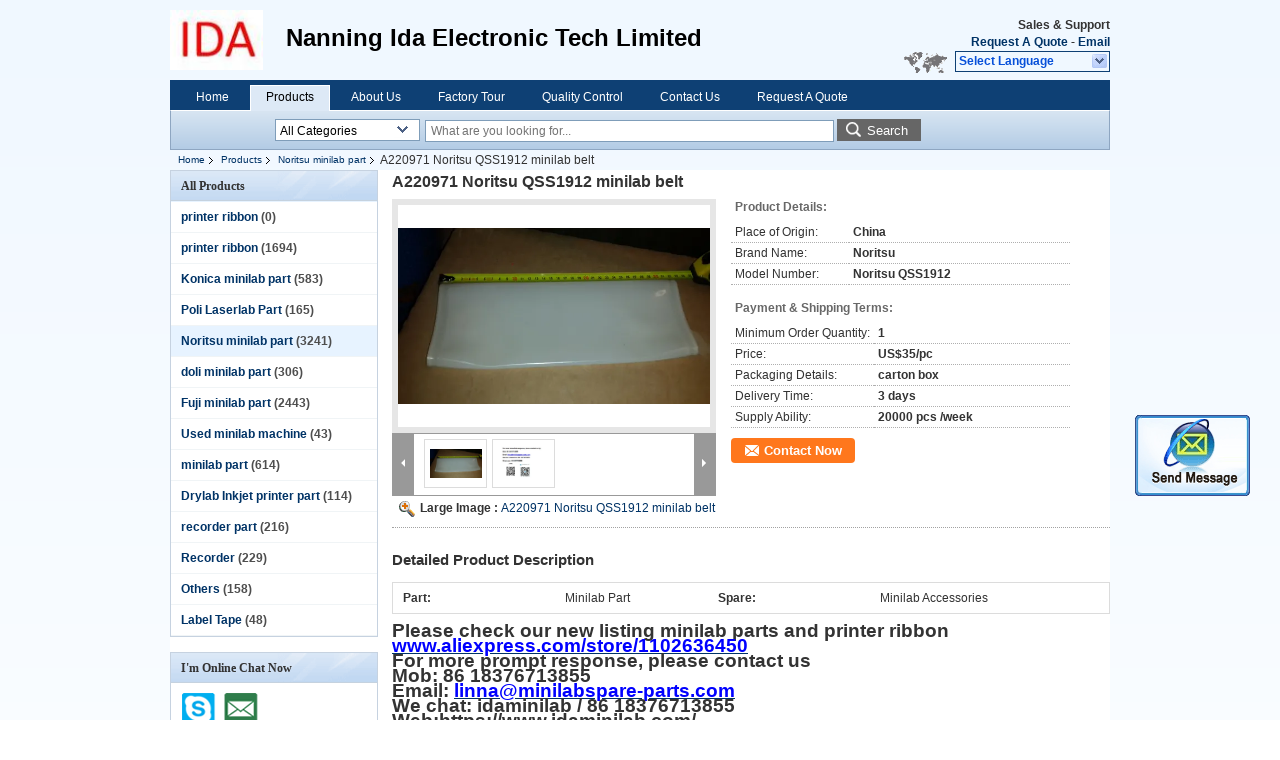

--- FILE ---
content_type: text/html
request_url: https://www.idaminilab.com/sale-8590696-a220971-noritsu-qss1912-minilab-belt.html
body_size: 20078
content:

<!DOCTYPE html>
<html>
<head>
	<meta charset="utf-8">
	<meta http-equiv="X-UA-Compatible" content="IE=edge">
	<meta name="viewport" content="width=device-width, initial-scale=1">
    <link rel="alternate" href="//m.idaminilab.com/sale-8590696-a220971-noritsu-qss1912-minilab-belt.html" media="only screen and (max-width: 640px)" />
<link hreflang="en" rel="alternate" href="https://www.idaminilab.com/sale-8590696-a220971-noritsu-qss1912-minilab-belt.html" />
<link hreflang="fr" rel="alternate" href="https://french.idaminilab.com/sale-8590696-a220971-noritsu-qss1912-minilab-belt.html" />
<link hreflang="es" rel="alternate" href="https://spanish.idaminilab.com/sale-8590696-a220971-noritsu-qss1912-minilab-belt.html" />
<link hreflang="pt" rel="alternate" href="https://portuguese.idaminilab.com/sale-8590696-a220971-noritsu-qss1912-minilab-belt.html" />
<link hreflang="x-default" rel="alternate" href="https://www.idaminilab.com/sale-8590696-a220971-noritsu-qss1912-minilab-belt.html" />
<link rel="canonical" href="https://www.idaminilab.com/sale-8590696-a220971-noritsu-qss1912-minilab-belt.html" />
<style type="text/css">
/*<![CDATA[*/
.consent__cookie {position: fixed;top: 0;left: 0;width: 100%;height: 0%;z-index: 100000;}.consent__cookie_bg {position: fixed;top: 0;left: 0;width: 100%;height: 100%;background: #000;opacity: .6;display: none }.consent__cookie_rel {position: fixed;bottom:0;left: 0;width: 100%;background: #fff;display: -webkit-box;display: -ms-flexbox;display: flex;flex-wrap: wrap;padding: 24px 80px;-webkit-box-sizing: border-box;box-sizing: border-box;-webkit-box-pack: justify;-ms-flex-pack: justify;justify-content: space-between;-webkit-transition: all ease-in-out .3s;transition: all ease-in-out .3s }.consent__close {position: absolute;top: 20px;right: 20px;cursor: pointer }.consent__close svg {fill: #777 }.consent__close:hover svg {fill: #000 }.consent__cookie_box {flex: 1;word-break: break-word;}.consent__warm {color: #777;font-size: 16px;margin-bottom: 12px;line-height: 19px }.consent__title {color: #333;font-size: 20px;font-weight: 600;margin-bottom: 12px;line-height: 23px }.consent__itxt {color: #333;font-size: 14px;margin-bottom: 12px;display: -webkit-box;display: -ms-flexbox;display: flex;-webkit-box-align: center;-ms-flex-align: center;align-items: center }.consent__itxt i {display: -webkit-inline-box;display: -ms-inline-flexbox;display: inline-flex;width: 28px;height: 28px;border-radius: 50%;background: #e0f9e9;margin-right: 8px;-webkit-box-align: center;-ms-flex-align: center;align-items: center;-webkit-box-pack: center;-ms-flex-pack: center;justify-content: center }.consent__itxt svg {fill: #3ca860 }.consent__txt {color: #a6a6a6;font-size: 14px;margin-bottom: 8px;line-height: 17px }.consent__btns {display: -webkit-box;display: -ms-flexbox;display: flex;-webkit-box-orient: vertical;-webkit-box-direction: normal;-ms-flex-direction: column;flex-direction: column;-webkit-box-pack: center;-ms-flex-pack: center;justify-content: center;flex-shrink: 0;}.consent__btn {width: 280px;height: 40px;line-height: 40px;text-align: center;background: #3ca860;color: #fff;border-radius: 4px;margin: 8px 0;-webkit-box-sizing: border-box;box-sizing: border-box;cursor: pointer }.consent__btn:hover {background: #00823b }.consent__btn.empty {color: #3ca860;border: 1px solid #3ca860;background: #fff }.consent__btn.empty:hover {background: #3ca860;color: #fff }.open .consent__cookie_bg {display: block }.open .consent__cookie_rel {bottom: 0 }@media (max-width: 760px) {.consent__btns {width: 100%;align-items: center;}.consent__cookie_rel {padding: 20px 24px }}.consent__cookie.open {display: block;}.consent__cookie {display: none;}
/*]]>*/
</style>
<script type="text/javascript">
/*<![CDATA[*/
window.isvideotpl = 0;window.detailurl = '';

var g_tp = '';
var colorUrl = '';
var query_string = ["Products","Detail"];
var customtplcolor = 99205;
/*]]>*/
</script>
<title>A220971 Noritsu QSS1912 minilab belt</title>
    <meta name="keywords" content="Noritsu minilab part, A220971 Noritsu QSS1912 minilab belt, Quality Noritsu minilab part, Noritsu minilab part supplier" />
    <meta name="description" content="Quality Noritsu minilab part manufacturers & exporter - buy A220971 Noritsu QSS1912 minilab belt from China manufacturer." />
    <link type="text/css" rel="stylesheet"
          href="/images/global.css" media="all">
    <link type="text/css" rel="stylesheet"
          href="/photo/idaminilab/sitetpl/style/common.css" media="all">
    <script type="text/javascript" src="/js/jquery.js"></script>
    <script type="text/javascript" src="/js/common.js"></script>
</head>
<body>
<img src="/logo.gif" style="display:none"/>
	<div id="floatAd" style="z-index: 110000;position:absolute;right:30px;bottom:60px;display: block;
	height:245px;		">
		<form method="post"
		      onSubmit="return changeAction(this,'/contactnow.html');">
			<input type="hidden" name="pid" value="8590696"/>
			<input alt='Send Message' onclick="this.blur()" type="image"
			       src="/images/floatimage_2.gif"/>
		</form>

			</div>
<a style="display: none!important;" title="Nanning Ida Electronic Tech Limited" class="float-inquiry" href="/contactnow.html" onclick='setinquiryCookie("{\"showproduct\":1,\"pid\":\"8590696\",\"name\":\"A220971 Noritsu QSS1912 minilab belt\",\"source_url\":\"\\/sale-8590696-a220971-noritsu-qss1912-minilab-belt.html\",\"picurl\":\"\\/photo\\/pd15424353-a220971_noritsu_qss1912_minilab_belt.jpg\",\"propertyDetail\":[[\"part\",\"minilab part\"],[\"spare\",\"minilab accessories\"],[\"Place of Origin\",\"China\"],[\"Brand Name\",\"Noritsu\"]],\"company_name\":null,\"picurl_c\":\"\\/photo\\/pc15424353-a220971_noritsu_qss1912_minilab_belt.jpg\",\"price\":\"US$35\\/pc\",\"username\":\"Linna Ye\",\"viewTime\":\"Last Login : 1 hours 14 minutes ago\",\"subject\":\"What is the delivery time on A220971 Noritsu QSS1912 minilab belt\",\"countrycode\":\"CA\"}");'></a>
<script>
    function getCookie(name) {
        var arr = document.cookie.match(new RegExp("(^| )" + name + "=([^;]*)(;|$)"));
        if (arr != null) {
            return unescape(arr[2]);
        }
        return null;
    }
    var is_new_mjy = '0';
    if (is_new_mjy==1 && isMobileDevice() && getCookie('webim_login_name') && getCookie('webim_buyer_id') && getCookie('webim_12533_seller_id')) {
        document.getElementById("floatAd").style.display = "none";
    }
    // 检测是否是移动端访问
    function isMobileDevice() {
        return /Android|webOS|iPhone|iPad|iPod|BlackBerry|IEMobile|Opera Mini/i.test(navigator.userAgent);
    }

</script>
<div class="cont_header">
    <style>
	.f_header_main .select_language div:hover{
		color: #c00;
    text-decoration: underline;
	}
</style>

<div class="f_header_main">
	<table cellpadding="0" cellspacing="0" width="100%">
		<tbody>
		<tr>
			<td class="header_logo">
				<a title="China printer ribbon manufacturer" href="//www.idaminilab.com"><img onerror="$(this).parent().hide();" src="/logo.gif" alt="China printer ribbon manufacturer" /></a>			</td>
			<td>
				<div class="header_company_detail">
					<table cellpadding="0" cellspacing="0" width="100%" height="100%"
					       class="header_company_table">
						<tbody>
						<tr>
							<td>
								<p><span style="font-size:24px">Nanning Ida Electronic Tech Limited</span></p>							</td>
						</tr>
						</tbody>
					</table>
				</div>

			</td>
			<td>
				<div class="header_other_detail">
					<b>Sales & Support <font
							id="hourZone"></font></b><br>
					<b>
                        <a title="Nanning Ida Electronic Tech Limited" href="/contactnow.html">Request A Quote</a> -
						<a title="" href="mailto:idaminilab@126.com">Email</a>					</b>
					<br>
                     <span class="yuyan_icon"></span>
										<div class="sel" id="selectlang">
						<span>Select Language</span>
						<a title="Nanning Ida Electronic Tech Limited" id="tranimg"
						   href="javascript:;"
						   class="col"></a>
					</div>

					<dl id="p_l" class="select_language">
													<dt class="english">
								                                                                    <a title="China good quality printer ribbon  on sales" href="https://www.idaminilab.com/">English</a>                                							</dt>
													<dt class="french">
								                                                                    <a title="China good quality printer ribbon  on sales" href="https://french.idaminilab.com/">French</a>                                							</dt>
													<dt class="spanish">
								                                                                    <a title="China good quality printer ribbon  on sales" href="https://spanish.idaminilab.com/">Spanish</a>                                							</dt>
													<dt class="portuguese">
								                                                                    <a title="China good quality printer ribbon  on sales" href="https://portuguese.idaminilab.com/">Portuguese</a>                                							</dt>
											</dl>
									</div>
			</td>
		</tr>
		</tbody>
	</table>
</div>

<script>
    if (document.getElementById("tranimg")) {
        if(document.getElementById("tranimg").addEventListener) {
            document.getElementById("tranimg").addEventListener("click", function(event){
                f_header_main_selectLanguage(document.getElementById("tranimg"),event);
            },false);
        } else {
            document.getElementById("tranimg").attachEvent("click", function(event){
                f_header_main_selectLanguage(document.getElementById("tranimg"),event);
            });
        }
    }
</script>
<div class="f_header_nav"  id="head_menu">
	<dl class="header_nav_tabs">
		<dd class="bl fleft"></dd>
                                <dt id="headHome" >
                                <a target="_self" title="" href="/">Home</a>                            </dt>
                                            <dt id="productLi" class="cur">
                                <a target="_self" title="" href="/products.html">Products</a>                            </dt>
                                            <dt id="headAboutUs" >
                                <a target="_self" title="" href="/aboutus.html">About Us</a>                            </dt>
                                            <dt id="headFactorytour" >
                                <a target="_self" title="" href="/factory.html">Factory Tour</a>                            </dt>
                                            <dt id="headQualityControl" >
                                <a target="_self" title="" href="/quality.html">Quality Control</a>                            </dt>
                                            <dt id="headContactUs" >
                                <a target="_self" title="" href="/contactus.html">Contact Us</a>                            </dt>
                                            <dt id="" >
                                <form id="f_header_nav_form" method="post" target="_blank">
                    <input type="hidden" name="pid" value="8590696"/>
                    <a href="javascript:;"><span onclick="document.getElementById('f_header_nav_form').action='/contactnow.html';document.getElementById('f_header_nav_form').submit();">Request A Quote</span></a>
                </form>
                            </dt>
                                            <dt>
                    </dt>
		<dd class="br fright"></dd>
	</dl>
</div>
<script>
    if(window.addEventListener){
        window.addEventListener("load",function(){f_headmenucur()},false);
    }
    else{
        window.attachEvent("onload",function(){f_headmenucur()});
    }
</script>
<div class="f_categories_alone" xmlns="http://www.w3.org/1999/html">
        <table  cellpadding="0" cellspacing="0">
            <tr>
                <td >
                    <div id="input_select">
                        <dl class="show_dl">
                            <dt><input type="text" value="All Categories" id="search_cur_key"/></dt>
                            <dd id="search_cur_value" style="display: none" class="categories">
                                <a href="#" onClick="mouse_events.guide_value('All Categories')">All Categories</a>
                                                                                                            <a href="#" onClick="mouse_events.guide_value('printer ribbon')">printer ribbon</a>
                                                                            <a href="#" onClick="mouse_events.guide_value('printer ribbon')">printer ribbon</a>
                                                                            <a href="#" onClick="mouse_events.guide_value('Konica minilab part')">Konica minilab part</a>
                                                                            <a href="#" onClick="mouse_events.guide_value('Poli Laserlab Part')">Poli Laserlab Part</a>
                                                                            <a href="#" onClick="mouse_events.guide_value('Noritsu minilab part')">Noritsu minilab part</a>
                                                                            <a href="#" onClick="mouse_events.guide_value('doli minilab part')">doli minilab part</a>
                                                                            <a href="#" onClick="mouse_events.guide_value('Fuji minilab part')">Fuji minilab part</a>
                                                                            <a href="#" onClick="mouse_events.guide_value('Used minilab machine')">Used minilab machine</a>
                                                                            <a href="#" onClick="mouse_events.guide_value('minilab part')">minilab part</a>
                                                                            <a href="#" onClick="mouse_events.guide_value('Drylab Inkjet printer part')">Drylab Inkjet printer part</a>
                                                                            <a href="#" onClick="mouse_events.guide_value('recorder part')">recorder part</a>
                                                                            <a href="#" onClick="mouse_events.guide_value('Recorder')">Recorder</a>
                                                                            <a href="#" onClick="mouse_events.guide_value('Others')">Others</a>
                                                                            <a href="#" onClick="mouse_events.guide_value('Label Tape')">Label Tape</a>
                                                                                                </dd>
                        </dl>
                    </div>
                </td>
            </tr>
        </table>
</div>
<script>
    var mouse_events={};
    mouse_events.guide_value = function(value){
        document.getElementById('search_cur_key').value = value;
        document.getElementById('search_cur_value').style.display = 'none';
        window.setTimeout(function(){document.getElementById('search_cur_value').style.display=''},100);
    }
    $(function () {
        $(".show_dl").mouseover(function () {
            $(this).children(".categories").show();
        })
        $(".show_dl").mouseout(function () {
            $(this).children(".categories").hide();
        })
    })
</script><div class="f_search_alone">
    <form action="" method="POST" onsubmit="return jsWidgetSearch(this,'');">
        <input class="text_wrap input01" type="text" name="keyword" placeholder="What are you looking for..."
               value="">
        <button class="submit_1" name="submit" value="Search" >Search</button>
    </form>
</div>
<div style="width:1000px;margin:0 auto;">    <div class="f_header_breadcrumb">
    <a title="" href="/">Home</a>    <a title="" href="/products.html">Products</a><a title="" href="/supplier-457832-noritsu-minilab-part">Noritsu minilab part</a><h2 class="index-bread" >A220971 Noritsu QSS1912 minilab belt</h2></div>
 </div>
<div class="cont_main_box cont_main_box1">
    <div class="cont_main_box_inner">
        <div class="cont_main_n">
            <div class="cont_main_n_inner">
                
<div class="n_menu_list">
    <div class="main_title"><span class="main_con">All Products</span></div>
                
        <div class="item ">
            <strong>
                
                <a title="China printer ribbon  on sales" href="/supplier-397174-printer-ribbon">printer ribbon</a>
                                                    <span class="num">(0)</span>
                            </strong>
                                </div>
                
        <div class="item ">
            <strong>
                
                <a title="China printer ribbon  on sales" href="/supplier-457829-printer-ribbon">printer ribbon</a>
                                                    <span class="num">(1694)</span>
                            </strong>
                                </div>
                
        <div class="item ">
            <strong>
                
                <a title="China Konica minilab part  on sales" href="/supplier-457830-konica-minilab-part">Konica minilab part</a>
                                                    <span class="num">(583)</span>
                            </strong>
                                </div>
                
        <div class="item ">
            <strong>
                
                <a title="China Poli Laserlab Part  on sales" href="/supplier-457831-poli-laserlab-part">Poli Laserlab Part</a>
                                                    <span class="num">(165)</span>
                            </strong>
                                </div>
                
        <div class="item active">
            <strong>
                
                <a title="China Noritsu minilab part  on sales" href="/supplier-457832-noritsu-minilab-part">Noritsu minilab part</a>
                                                    <span class="num">(3241)</span>
                            </strong>
                                </div>
                
        <div class="item ">
            <strong>
                
                <a title="China doli minilab part  on sales" href="/supplier-457833-doli-minilab-part">doli minilab part</a>
                                                    <span class="num">(306)</span>
                            </strong>
                                </div>
                
        <div class="item ">
            <strong>
                
                <a title="China Fuji minilab part  on sales" href="/supplier-457844-fuji-minilab-part">Fuji minilab part</a>
                                                    <span class="num">(2443)</span>
                            </strong>
                                </div>
                
        <div class="item ">
            <strong>
                
                <a title="China Used minilab machine  on sales" href="/supplier-457845-used-minilab-machine">Used minilab machine</a>
                                                    <span class="num">(43)</span>
                            </strong>
                                </div>
                
        <div class="item ">
            <strong>
                
                <a title="China minilab part  on sales" href="/supplier-457846-minilab-part">minilab part</a>
                                                    <span class="num">(614)</span>
                            </strong>
                                </div>
                
        <div class="item ">
            <strong>
                
                <a title="China Drylab Inkjet printer part  on sales" href="/supplier-3790412-drylab-inkjet-printer-part">Drylab Inkjet printer part</a>
                                                    <span class="num">(114)</span>
                            </strong>
                                </div>
                
        <div class="item ">
            <strong>
                
                <a title="China recorder part  on sales" href="/supplier-4099285-recorder-part">recorder part</a>
                                                    <span class="num">(216)</span>
                            </strong>
                                </div>
                
        <div class="item ">
            <strong>
                
                <a title="China Recorder  on sales" href="/supplier-4624402-recorder">Recorder</a>
                                                    <span class="num">(229)</span>
                            </strong>
                                </div>
                
        <div class="item ">
            <strong>
                
                <a title="China Others  on sales" href="/supplier-4682852-others">Others</a>
                                                    <span class="num">(158)</span>
                            </strong>
                                </div>
                
        <div class="item ">
            <strong>
                
                <a title="China Label Tape  on sales" href="/supplier-4759609-label-tape">Label Tape</a>
                                                    <span class="num">(48)</span>
                            </strong>
                                </div>
    </div>

                                                <div class="n_contact_box">
	<dl class="l_msy">
		<dd>I'm Online Chat Now</dd>
		<dt>
                        				<div class="two"><a href="skype:idaminilab?call"></a></div>                        				<div class="four"><a href="mailto:idaminilab@126.com"></a></div>                                                                        					<div class="linkedin"><a href="http://https://www.linkedin.com/in/%E4%B8%BD%E8%90%8D-%E5%8F%B6-017587110/"></a></div>                            		</dt>
	</dl>
	<div class="btn-wrap">
		<form
				onSubmit="return changeAction(this,'/contactnow.html');"
				method="POST" target="_blank">
			<input type="hidden" name="pid" value="0"/>
			<input type="submit" name="submit" value="Contact Now" class="btn submit_btn" style="background:#ff771c url(/images/css-sprite.png) -255px -213px;color:#fff;border-radius:2px;padding:2px 18px 2px 40px;width:auto;height:2em;">
		</form>
	</div>
</div>
<script>
    function n_contact_box_ready() {
        if (typeof(changeAction) == "undefined") {
            changeAction = function (formname, url) {
                formname.action = url;
            }
        }
    }
    if(window.addEventListener){
        window.addEventListener("load",n_contact_box_ready,false);
    }
    else{
        window.attachEvent("onload",n_contact_box_ready);
    }
</script>

            </div>
        </div>
        <div class="cont_main_no">
            <div class="cont_main_no_inner">
               
                <script>
	var Speed_1 = 10;
	var Space_1 = 20;
	var PageWidth_1 = 69 * 4;
	var interval_1 = 5000;
	var fill_1 = 0;
	var MoveLock_1 = false;
	var MoveTimeObj_1;
	var MoveWay_1 = "right";
	var Comp_1 = 0;
	var AutoPlayObj_1 = null;
	function GetObj(objName) {
		if (document.getElementById) {
			return eval('document.getElementById("' + objName + '")')
		} else {
			return eval("document.all." + objName)
		}
	}
	function AutoPlay_1() {
		clearInterval(AutoPlayObj_1);
		AutoPlayObj_1 = setInterval("ISL_GoDown_1();ISL_StopDown_1();", interval_1)
	}
	function ISL_GoUp_1(count) {
		if (MoveLock_1) {
			return
		}
		clearInterval(AutoPlayObj_1);
		MoveLock_1 = true;
		MoveWay_1 = "left";
		if (count > 3) {
			MoveTimeObj_1 = setInterval("ISL_ScrUp_1();", Speed_1)
		}
	}
	function ISL_StopUp_1() {
		if (MoveWay_1 == "right") {
			return
		}
		clearInterval(MoveTimeObj_1);
		if ((GetObj("ISL_Cont_1").scrollLeft - fill_1) % PageWidth_1 != 0) {
			Comp_1 = fill_1 - (GetObj("ISL_Cont_1").scrollLeft % PageWidth_1);
			CompScr_1()
		} else {
			MoveLock_1 = false
		}
		AutoPlay_1()
	}
	function ISL_ScrUp_1() {
		if (GetObj("ISL_Cont_1").scrollLeft <= 0) {
			return false;
		}
		GetObj("ISL_Cont_1").scrollLeft -= Space_1
	}
	function ISL_GoDown_1(count) {
		if (MoveLock_1) {
			return
		}
		clearInterval(AutoPlayObj_1);
		MoveLock_1 = true;
		MoveWay_1 = "right";
		if (count > 3) {
			ISL_ScrDown_1();
			MoveTimeObj_1 = setInterval("ISL_ScrDown_1()", Speed_1)
		}
	}
	function ISL_StopDown_1() {
		if (MoveWay_1 == "left") {
			return
		}
		clearInterval(MoveTimeObj_1);
		if (GetObj("ISL_Cont_1").scrollLeft % PageWidth_1 - (fill_1 >= 0 ? fill_1 : fill_1 + 1) != 0) {
			Comp_1 = PageWidth_1 - GetObj("ISL_Cont_1").scrollLeft % PageWidth_1 + fill_1;
			CompScr_1()
		} else {
			MoveLock_1 = false
		}
		AutoPlay_1()
	}
	function ISL_ScrDown_1() {
		if (GetObj("ISL_Cont_1").scrollLeft >= GetObj("List1_1").scrollWidth) {
			GetObj("ISL_Cont_1").scrollLeft = GetObj("ISL_Cont_1").scrollLeft - GetObj("List1_1").offsetWidth
		}
		GetObj("ISL_Cont_1").scrollLeft += Space_1
	}
	function CompScr_1() {
		if (Comp_1 == 0) {
			MoveLock_1 = false;
			return
		}
		var num, TempSpeed = Speed_1, TempSpace = Space_1;
		if (Math.abs(Comp_1) < PageWidth_1 / 2) {
			TempSpace = Math.round(Math.abs(Comp_1 / Space_1));
			if (TempSpace < 1) {
				TempSpace = 1
			}
		}
		if (Comp_1 < 0) {
			if (Comp_1 < -TempSpace) {
				Comp_1 += TempSpace;
				num = TempSpace
			} else {
				num = -Comp_1;
				Comp_1 = 0
			}
			GetObj("ISL_Cont_1").scrollLeft -= num;
			setTimeout("CompScr_1()", TempSpeed)
		} else {
			if (Comp_1 > TempSpace) {
				Comp_1 -= TempSpace;
				num = TempSpace
			} else {
				num = Comp_1;
				Comp_1 = 0
			}
			GetObj("ISL_Cont_1").scrollLeft += num;
			setTimeout("CompScr_1()", TempSpeed)
		}
	}
	function picrun_ini() {
		GetObj("List2_1").innerHTML = GetObj("List1_1").innerHTML;
		GetObj("ISL_Cont_1").scrollLeft = fill_1 >= 0 ? fill_1 : GetObj("List1_1").scrollWidth - Math.abs(fill_1);
		GetObj("ISL_Cont_1").onmouseover = function () {
			clearInterval(AutoPlayObj_1)
		};
		GetObj("ISL_Cont_1").onmouseout = function () {
			AutoPlay_1()
		};
		AutoPlay_1()
	}
    var tb_pathToImage="images/loadingAnimation.gif";
	var zy_product_info = "{\"showproduct\":1,\"pid\":\"8590696\",\"name\":\"A220971 Noritsu QSS1912 minilab belt\",\"source_url\":\"\\/sale-8590696-a220971-noritsu-qss1912-minilab-belt.html\",\"picurl\":\"\\/photo\\/pd15424353-a220971_noritsu_qss1912_minilab_belt.jpg\",\"propertyDetail\":[[\"part\",\"minilab part\"],[\"spare\",\"minilab accessories\"],[\"Place of Origin\",\"China\"],[\"Brand Name\",\"Noritsu\"]],\"company_name\":null,\"picurl_c\":\"\\/photo\\/pc15424353-a220971_noritsu_qss1912_minilab_belt.jpg\",\"price\":\"US$35\\/pc\",\"username\":\"Linna Ye\",\"viewTime\":\"Last Login : 1 hours 14 minutes ago\",\"subject\":\"I am interested in your A220971 Noritsu QSS1912 minilab belt\",\"countrycode\":\"CA\"}";
	var zy_product_info = zy_product_info.replace(/"/g, "\\\"");
	var zy_product_info = zy_product_info.replace(/'/g, "\\\'");
    $(document).ready(function(){tb_init("a.thickbox, area.thickbox, input.thickbox");imgLoader=new Image();imgLoader.src=tb_pathToImage});function tb_init(domChunk){$(domChunk).click(function(){var t=this.title||this.name||null;var a=this.href||this.alt;var g=this.rel||false;var pid=$(this).attr("pid")||null;tb_show(t,a,g,pid);this.blur();return false})}function tb_show(caption,url,imageGroup,pid){try{if(typeof document.body.style.maxHeight==="undefined"){$("body","html").css({height:"100%",width:"100%"});$("html").css("overflow","hidden");if(document.getElementById("TB_HideSelect")===null){$("body").append("<iframe id='TB_HideSelect'></iframe><div id='TB_overlay'></div><div id='TB_window'></div>");$("#TB_overlay").click(tb_remove)}}else{if(document.getElementById("TB_overlay")===null){$("body").append("<div id='TB_overlay'></div><div id='TB_window'></div>");$("#TB_overlay").click(tb_remove)}}if(tb_detectMacXFF()){$("#TB_overlay").addClass("TB_overlayMacFFBGHack")}else{$("#TB_overlay").addClass("TB_overlayBG")}if(caption===null){caption=""}$("body").append("<div id='TB_load'><img src='"+imgLoader.src+"' /></div>");$("#TB_load").show();var baseURL;if(url.indexOf("?")!==-1){baseURL=url.substr(0,url.indexOf("?"))}else{baseURL=url}var urlString=/\.jpg$|\.jpeg$|\.png$|\.gif$|\.bmp$/;var urlType=baseURL.toLowerCase().match(urlString);if(pid!=null){$("#TB_window").append("<div id='TB_button' style='padding-top: 10px;text-align:center'>" +
		"<a href=\"/contactnow.html\" onclick= 'setinquiryCookie(\""+zy_product_info+"\");' class='btn contact_btn' style='display: inline-block;background:#ff771c url(/images/css-sprite.png) -260px -214px;color:#fff;padding:0 13px 0 33px;width:auto;height:25px;line-height:26px;border:0;font-size:13px;border-radius:4px;font-weight:bold;text-decoration:none;'>Contact Now</a>" +
		"&nbsp;&nbsp;  <input class='close_thickbox' type='button' value='' onclick='javascript:tb_remove();'></div>")}if(urlType==".jpg"||urlType==".jpeg"||urlType==".png"||urlType==".gif"||urlType==".bmp"){TB_PrevCaption="";TB_PrevURL="";TB_PrevHTML="";TB_NextCaption="";TB_NextURL="";TB_NextHTML="";TB_imageCount="";TB_FoundURL=false;TB_OpenNewHTML="";if(imageGroup){TB_TempArray=$("a[@rel="+imageGroup+"]").get();for(TB_Counter=0;((TB_Counter<TB_TempArray.length)&&(TB_NextHTML===""));TB_Counter++){var urlTypeTemp=TB_TempArray[TB_Counter].href.toLowerCase().match(urlString);if(!(TB_TempArray[TB_Counter].href==url)){if(TB_FoundURL){TB_NextCaption=TB_TempArray[TB_Counter].title;TB_NextURL=TB_TempArray[TB_Counter].href;TB_NextHTML="<span id='TB_next'>&nbsp;&nbsp;<a href='#'>Next &gt;</a></span>"}else{TB_PrevCaption=TB_TempArray[TB_Counter].title;TB_PrevURL=TB_TempArray[TB_Counter].href;TB_PrevHTML="<span id='TB_prev'>&nbsp;&nbsp;<a href='#'>&lt; Prev</a></span>"}}else{TB_FoundURL=true;TB_imageCount="Image "+(TB_Counter+1)+" of "+(TB_TempArray.length)}}}TB_OpenNewHTML="<span style='font-size: 11pt'>&nbsp;&nbsp;<a href='"+url+"' target='_blank' style='color:#003366'>View original</a></span>";imgPreloader=new Image();imgPreloader.onload=function(){imgPreloader.onload=null;var pagesize=tb_getPageSize();var x=pagesize[0]-150;var y=pagesize[1]-150;var imageWidth=imgPreloader.width;var imageHeight=imgPreloader.height;if(imageWidth>x){imageHeight=imageHeight*(x/imageWidth);imageWidth=x;if(imageHeight>y){imageWidth=imageWidth*(y/imageHeight);imageHeight=y}}else{if(imageHeight>y){imageWidth=imageWidth*(y/imageHeight);imageHeight=y;if(imageWidth>x){imageHeight=imageHeight*(x/imageWidth);imageWidth=x}}}TB_WIDTH=imageWidth+30;TB_HEIGHT=imageHeight+60;$("#TB_window").append("<a href='' id='TB_ImageOff' title='Close'><img id='TB_Image' src='"+url+"' width='"+imageWidth+"' height='"+imageHeight+"' alt='"+caption+"'/></a>"+"<div id='TB_caption'>"+caption+"<div id='TB_secondLine'>"+TB_imageCount+TB_PrevHTML+TB_NextHTML+TB_OpenNewHTML+"</div></div><div id='TB_closeWindow'><a href='#' id='TB_closeWindowButton' title='Close'>close</a> or Esc Key</div>");$("#TB_closeWindowButton").click(tb_remove);if(!(TB_PrevHTML==="")){function goPrev(){if($(document).unbind("click",goPrev)){$(document).unbind("click",goPrev)}$("#TB_window").remove();$("body").append("<div id='TB_window'></div>");tb_show(TB_PrevCaption,TB_PrevURL,imageGroup);return false}$("#TB_prev").click(goPrev)}if(!(TB_NextHTML==="")){function goNext(){$("#TB_window").remove();$("body").append("<div id='TB_window'></div>");tb_show(TB_NextCaption,TB_NextURL,imageGroup);return false}$("#TB_next").click(goNext)}document.onkeydown=function(e){if(e==null){keycode=event.keyCode}else{keycode=e.which}if(keycode==27){tb_remove()}else{if(keycode==190){if(!(TB_NextHTML=="")){document.onkeydown="";goNext()}}else{if(keycode==188){if(!(TB_PrevHTML=="")){document.onkeydown="";goPrev()}}}}};tb_position();$("#TB_load").remove();$("#TB_ImageOff").click(tb_remove);$("#TB_window").css({display:"block"})};imgPreloader.src=url}else{var queryString=url.replace(/^[^\?]+\??/,"");var params=tb_parseQuery(queryString);TB_WIDTH=(params["width"]*1)+30||630;TB_HEIGHT=(params["height"]*1)+40||440;ajaxContentW=TB_WIDTH-30;ajaxContentH=TB_HEIGHT-45;if(url.indexOf("TB_iframe")!=-1){urlNoQuery=url.split("TB_");
        $("#TB_iframeContent").remove();if(params["modal"]!="true"){$("#TB_window").append("<div id='TB_title'><div id='TB_ajaxWindowTitle'>"+caption+"</div><div id='TB_closeAjaxWindow'><a href='#' id='TB_closeWindowButton' title='Close'>close</a> or Esc Key</div></div><iframe frameborder='0' hspace='0' src='"+urlNoQuery[0]+"' id='TB_iframeContent' name='TB_iframeContent"+Math.round(Math.random()*1000)+"' onload='tb_showIframe()' style='width:"+(ajaxContentW+29)+"px;height:"+(ajaxContentH+17)+"px;' > </iframe>")}else{$("#TB_overlay").unbind();$("#TB_window").append("<iframe frameborder='0' hspace='0' src='"+urlNoQuery[0]+"' id='TB_iframeContent' name='TB_iframeContent"+Math.round(Math.random()*1000)+"' onload='tb_showIframe()' style='width:"+(ajaxContentW+29)+"px;height:"+(ajaxContentH+17)+"px;'> </iframe>")}}else{if($("#TB_window").css("display")!="block"){if(params["modal"]!="true"){$("#TB_window").append("<div id='TB_title'><div id='TB_ajaxWindowTitle'>"+caption+"</div><div id='TB_closeAjaxWindow'><a href='#' id='TB_closeWindowButton'>close</a> or Esc Key</div></div><div id='TB_ajaxContent' style='width:"+ajaxContentW+"px;height:"+ajaxContentH+"px'></div>")}else{$("#TB_overlay").unbind();$("#TB_window").append("<div id='TB_ajaxContent' class='TB_modal' style='width:"+ajaxContentW+"px;height:"+ajaxContentH+"px;'></div>")}}else{$("#TB_ajaxContent")[0].style.width=ajaxContentW+"px";$("#TB_ajaxContent")[0].style.height=ajaxContentH+"px";$("#TB_ajaxContent")[0].scrollTop=0;$("#TB_ajaxWindowTitle").html(caption)}}$("#TB_closeWindowButton").click(tb_remove);if(url.indexOf("TB_inline")!=-1){$("#TB_ajaxContent").append($("#"+params["inlineId"]).children());$("#TB_window").unload(function(){$("#"+params["inlineId"]).append($("#TB_ajaxContent").children())});tb_position();$("#TB_load").remove();$("#TB_window").css({display:"block"})}else{if(url.indexOf("TB_iframe")!=-1){tb_position()}else{$("#TB_ajaxContent").load(url+="&random="+(new Date().getTime()),function(){tb_position();$("#TB_load").remove();tb_init("#TB_ajaxContent a.thickbox");$("#TB_window").css({display:"block"})})}}}if(!params["modal"]){document.onkeyup=function(e){if(e==null){keycode=event.keyCode}else{keycode=e.which}if(keycode==27){tb_remove()}}}}catch(e){}}function tb_showIframe(){$("#TB_load").remove();$("#TB_window").css({display:"block"})}function tb_remove(){$("#TB_imageOff").unbind("click");$("#TB_closeWindowButton").unbind("click");$("#TB_window").fadeOut("fast",function(){$("#TB_window,#TB_overlay,#TB_HideSelect").trigger("unload").unbind().remove()});$("#TB_load").remove();if(typeof document.body.style.maxHeight=="undefined"){$("body","html").css({height:"auto",width:"auto"});$("html").css("overflow","")}document.onkeydown="";document.onkeyup="";return false}function tb_position(){$("#TB_window").css({marginLeft:"-"+parseInt((TB_WIDTH/2),10)+"px",width:TB_WIDTH+"px"});$("#TB_window").css({marginTop:"-"+parseInt((TB_HEIGHT/2),10)+"px"})}function tb_parseQuery(query){var Params={};if(!query){return Params}var Pairs=query.split(/[;&]/);for(var i=0;i<Pairs.length;i++){var KeyVal=Pairs[i].split("=");if(!KeyVal||KeyVal.length!=2){continue}var key=unescape(KeyVal[0]);var val=unescape(KeyVal[1]);val=val.replace(/\+/g," ");Params[key]=val}return Params}function tb_getPageSize(){var de=document.documentElement;var w=window.innerWidth||self.innerWidth||(de&&de.clientWidth)||document.body.clientWidth;var h=window.innerHeight||self.innerHeight||(de&&de.clientHeight)||document.body.clientHeight;arrayPageSize=[w,h];return arrayPageSize}function tb_detectMacXFF(){var userAgent=navigator.userAgent.toLowerCase();if(userAgent.indexOf("mac")!=-1&&userAgent.indexOf("firefox")!=-1){return true}};
</script>
<script>
		var data =["\/photo\/pc15424353-a220971_noritsu_qss1912_minilab_belt.jpg","\/photo\/pc179024413-a220971_noritsu_qss1912_minilab_belt.jpg"];
	var datas =["\/photo\/pl15424353-a220971_noritsu_qss1912_minilab_belt.jpg","\/photo\/pl179024413-a220971_noritsu_qss1912_minilab_belt.jpg"];
	function change_img(count) {

        document.getElementById("productImg").src = data[count % data.length];
		document.getElementById("large").href = datas[count % datas.length];
		document.getElementById("largeimg").href = datas[count % datas.length];
	}
</script>


<div class="no_product_detailmain" id="anchor_product_picture">
        <div class="top_tip">
        <h1>A220971 Noritsu QSS1912 minilab belt</h1>
    </div>
    <div class="product_detail_box">
        <table cellpadding="0" cellspacing="0" width="100%">
            <tbody>
            <tr>
                <td class="product_wrap_flash">
                    <dl class="le r_flash">
                        <dt>

							<a id="largeimg" class="thickbox" pid="8590696" title="China A220971 Noritsu QSS1912 minilab belt supplier" href="/photo/pl15424353-a220971_noritsu_qss1912_minilab_belt.jpg"><div style='max-width:312px; max-height:222px;'><img id="productImg" src="/photo/pc15424353-a220971_noritsu_qss1912_minilab_belt.jpg" alt="China A220971 Noritsu QSS1912 minilab belt supplier" /></div></a>                        </dt>
                        <dd>
                            <div class="blk_18">
								                                <div class="pro">
									<div class="leb fleft" onmousedown="ISL_GoUp_1(2)" onmouseup="ISL_StopUp_1()" onmouseout="ISL_StopUp_1()" style="cursor:pointer;">
										<a rel="nofollow" href="javascript:void(0)"></a>
									</div>
									<div class="pcont" id="ISL_Cont_1">
                                        <div class="ScrCont">
                                            <div id="List1_1">
                                                <table cellspacing="5" class="fleft">
                                                    <tbody>
                                                    <tr>

																													<td>
																<a rel="nofollow" title="A220971 Noritsu QSS1912 minilab belt supplier"><img onclick="change_img(0)" src="/photo/pm15424353-a220971_noritsu_qss1912_minilab_belt.jpg" alt="A220971 Noritsu QSS1912 minilab belt supplier" /></a>															</td>
																													<td>
																<a rel="nofollow" title="A220971 Noritsu QSS1912 minilab belt supplier"><img onclick="change_img(1)" src="/photo/pm179024413-a220971_noritsu_qss1912_minilab_belt.jpg" alt="A220971 Noritsu QSS1912 minilab belt supplier" /></a>															</td>
														                                                    </tr>
                                                    </tbody>
                                                </table>
                                            </div>
                                            <div id="List2_1">
                                            </div>
                                        </div>
                                    </div>
									<div class="rib fright" onmousedown="ISL_GoDown_1(2)" onmouseup="ISL_StopDown_1()" onmouseout="ISL_StopDown_1()" style="cursor: pointer;">
										<a rel="nofollow" href="javascript:void(0)"></a>
									</div>
								</div>
								                            </div>
							                                                            <p class="sear">
                                <span class="fleft">Large Image :&nbsp;</span>
								<a id="large" class="thickbox" pid="8590696" title="China A220971 Noritsu QSS1912 minilab belt supplier" href="/photo/pl15424353-a220971_noritsu_qss1912_minilab_belt.jpg">A220971 Noritsu QSS1912 minilab belt</a>                            </p>
                                							
                            <div class="clearfix"></div>
                        </dd>
                    </dl>
                </td>
                                <td>
                    <div class="ri">
						<h3>Product Details:</h3>
						                        <table class="tables data" width="100%" border="0" cellpadding="0" cellspacing="0">
                            <tbody>
							                                                                <tr>
                                <th width="35%">Place of Origin:</th>
                                <td>China</td>
                            </tr>
							                                                                <tr>
                                <th width="35%">Brand Name:</th>
                                <td>Noritsu</td>
                            </tr>
							                                                                <tr>
                                <th width="35%">Model Number:</th>
                                <td>Noritsu QSS1912</td>
                            </tr>
														
                            </tbody>
                        </table>
						
													<h3 class="title_s">Payment & Shipping Terms:</h3>
							<table class="tables data" width="100%" border="0" cellpadding="0" cellspacing="0">
								<tbody>
								                                    									<tr>
										<th width="35%" nowrap="nowrap">Minimum Order Quantity:</th>
										<td>1</td>
									</tr>
								                                    									<tr>
										<th width="35%" nowrap="nowrap">Price:</th>
										<td>US$35/pc</td>
									</tr>
								                                    									<tr>
										<th width="35%" nowrap="nowrap">Packaging Details:</th>
										<td>carton box</td>
									</tr>
								                                    									<tr>
										<th width="35%" nowrap="nowrap">Delivery Time:</th>
										<td>3 days</td>
									</tr>
								                                    									<tr>
										<th width="35%" nowrap="nowrap">Supply Ability:</th>
										<td>20000 pcs /week</td>
									</tr>
																								</tbody>
							</table>
						                        <div class="clearfix"></div>
                        <div class="sub">
                        								<a href="/contactnow.html" onclick= 'setinquiryCookie("{\"showproduct\":1,\"pid\":\"8590696\",\"name\":\"A220971 Noritsu QSS1912 minilab belt\",\"source_url\":\"\\/sale-8590696-a220971-noritsu-qss1912-minilab-belt.html\",\"picurl\":\"\\/photo\\/pd15424353-a220971_noritsu_qss1912_minilab_belt.jpg\",\"propertyDetail\":[[\"part\",\"minilab part\"],[\"spare\",\"minilab accessories\"],[\"Place of Origin\",\"China\"],[\"Brand Name\",\"Noritsu\"]],\"company_name\":null,\"picurl_c\":\"\\/photo\\/pc15424353-a220971_noritsu_qss1912_minilab_belt.jpg\",\"price\":\"US$35\\/pc\",\"username\":\"Linna Ye\",\"viewTime\":\"Last Login : 1 hours 14 minutes ago\",\"subject\":\"I am interested in your A220971 Noritsu QSS1912 minilab belt\",\"countrycode\":\"CA\"}");' class="btn contact_btn" style="display: inline-block;background:#ff771c url(/images/css-sprite.png) -260px -214px;color:#fff;padding:0 13px 0 33px;width:auto;height:25px;line-height:26px;border:0;font-size:13px;border-radius:4px;font-weight:bold;text-decoration:none;">Contact Now</a>
														<!--<div style="float:left;margin: 2px;">
															</div>-->
						</div>
					</div>
                </td>
                            </tr>
            </tbody>
        </table>
    </div>
</div>
<script>
	function setinquiryCookie(attr)
	{
		var exp = new Date();
		exp.setTime( exp.getTime() + 60 * 1000 );
		document.cookie = 'inquiry_extr='+ escape(attr) + ";expires=" + exp.toGMTString();
	}
</script>                <div class="no_product_detaildesc" id="anchor_product_desc">
<div class="title"> Detailed Product Description</div>
<table cellpadding="0" cellspacing="0" class="details_table">
    <tbody>
			<tr  >
				        <th>Part:</th>
        <td>Minilab Part</td>
		        <th>Spare:</th>
        <td>Minilab Accessories</td>
		    	</tr>
	    </tbody>
</table>

<div class="details_wrap">
    <div class="clearfix"></div>
    <p><div>
<p class="p"><b><span style="font-family: Arial; font-size: 14pt;">Please check our new listing minilab parts and printer ribbon</span></b><br />
<a rel="nofollow" target="_blank" href="http://www.aliexpress.com/store/1102636450"><b><u><span class="15" style="font-family: Arial; color: rgb(0, 0, 255); font-size: 14pt;">www.aliexpress.com/store/1102636450</span></u></b></a><b><span style="font-family: 宋体; font-size: 14pt;"> </span></b><b><span style="font-family: 宋体; font-size: 14pt;"><o:p></o:p></span></b></p>

<p class="p"><b><span style="font-family: Arial; font-size: 14pt;">For more </span></b><b><span style="font-family: Arial; font-size: 14pt;">prompt </span></b><b><span style="font-family: Arial; font-size: 14pt;">response, please contact us </span></b><b><span style="font-family: Arial; font-size: 14pt;"><o:p></o:p></span></b></p>

<p class="p"><b><span style="font-family: Arial; font-size: 14pt;">Mob: 86 18376713855</span></b><b><span style="font-family: Arial; font-size: 14pt;"><o:p></o:p></span></b></p>

<p class="p"><b><span style="font-family: Arial; font-size: 14pt;">Email: </span></b><a rel="nofollow" target="_blank" href="mailto:linna@minilabspare-parts.com"><b><u><span class="15" style="font-family: Arial; color: rgb(0, 0, 255); font-size: 14pt;">linna@minilabspare-parts.com</span></u></b></a><b><span style="font-family: Arial; font-size: 14pt;"><o:p></o:p></span></b></p>

<p class="p"><b><span style="font-family: Arial; font-size: 14pt;">We chat: idaminilab / 86 18376713855</span></b><b><span style="font-family: Arial; font-size: 14pt;"><o:p></o:p></span></b></p>

<p class="p"><b><span style="font-family: 宋体; font-size: 14pt;"><font face="Arial">Web:https://www.idaminilab.com/</font></span></b><b><span style="font-family: Arial; font-size: 14pt;"><o:p></o:p></span></b></p>

<p class="p"><b><span style="font-family: 宋体; font-size: 14pt;"><font face="Arial">Whatsapp: </font></span></b><b><span style="font-family: Arial; font-size: 14pt;">86 18376713855</span></b><b><span style="font-family: Arial; font-size: 14pt;"><o:p></o:p></span></b></p>

<p class="p">&nbsp;</p>
</div>

<div><strong>Product Description</strong></div>

<div>A220971 Noritsu QSS1912 minilab belt</div>

<div>
<div>
<p>&nbsp;</p>
</div>
</div>

<div>
<div><strong>Packaging &amp; Shipping</strong></div>

<div>
<p>carton box<br />
send by China post mail, DHL etc<br />
&nbsp;</p>
</div>
</div>

<div>
<div><strong>Our Services</strong></div>

<div>
<p>&nbsp;</p>
</div>
</div>

<p>We offer full range of minilab parts for Noritsu,Fuji,konica and other China made minilabs, like doli,tianda,Sophia minilab.<br />
Main products include:<br />
1. Noritsu / Fuji /China made minilab machine<br />
2. original,China made &amp; used minilab spare parts<br />
3. minilab accessories and minilab necessities<br />
4. repair service, such as minilab laser, aom,PCB, power supply etc.<br />
5. printer ribbon for Epson etc<br />
6. LCD and LCD driver for most brand of minilabs.<br />
&nbsp;</p>

<div>
<div><strong>Company Information</strong></div>

<div>
<p>&nbsp;</p>
</div>
</div>

<p>We have:<br />
&nbsp;<br />
Noritsu minilab part,Fuji frontier part,minilab acceories,minilab necessities,aom driver etc<br />
&nbsp;</p>

<p>P133C966881C</p>

<p>P133C966882B</p>

<p>P133G03701</p>

<p>P133G03703</p>

<p>P133G03705</p>

<p>P133G03705A</p>

<p>P133G03709</p>

<p>P133G03718</p>

<p>P133G03719</p>

<p>P133G03721</p>

<p>P133G03722</p>

<p>P133H0287D</p>

<p>P133H0288D</p>

<p>P133H0289C</p>

<p>P133H0289D</p>

<p>P133H0290C</p>

<p>P133H0291C</p>

<p>P133H0293B</p>

<p>P134H0237B</p>

<p>P135C678521</p>

<p>P135F9407</p>

<p>P136C1025516E</p>

<p>P136C1025627A</p>

<p>P136C1025950E</p>

<p>P136C1025973C</p>

<p>P136C1026006B</p>

<p>P136C1026419C</p>

<p>P136C1032042A</p>

<p>P136C1042209D</p>

<p>P136C1066183</p>

<p>P136C1087019</p>

<p>P136C894000C</p>

<p>P136C894001F</p>

<p>P136C894002D</p>

<p>P136C894003C</p>

<p>P136C894005B</p>

<p>P136C894006B</p>

<p>P136C894007A</p>

<p>P136C894019</p>

<p>P136C894025C</p>

<p>P136C894029E</p>

<p>P136C894036D</p>

<p>P136C894037B</p>

<p>P136C894047</p>

<p>P136C899107G</p>

<p>P136C899108B</p>

<p>P136C899120C</p>

<p>P136C899121C</p>

<p>P136C899122C</p>

<p>P136C899127G</p>

<p>P136C899129G</p>

<p>P136C899130C</p>

<p>P136C899140</p>

<p>P136C899140A</p>

<p>P136C899142A</p>

<p>P136C899150E</p>

<p>P136C899150F</p>

<p>P136C899152G</p>

<p>P136C899341A</p>

<p>P136C899345C</p>

<p>P136C899355</p>

<p>P136C967292C</p>

<p>P136C967861B</p>

<p>P136C968011C</p>

<p>P136C968012C</p>

<p>P136G03722</p>

<p>P136G03902</p>

<p>P136G03914</p>

<p>P136G03923</p>

<p>P136G03924A</p>

<p>P136G03940</p>

<p>P136G03947</p>

<p>P136G03953</p>

<p>P136G03972</p>

<p>P136G03986</p>

<p>P136G03994</p>

<p>P136H3559B</p>

<p>P136H3562K</p>

<p>P136H3563L</p>

<p>P136H3570D</p>

<p>P136H3571F</p>

<p>P136H3571G</p>

<p>P136N0344</p>

<p>P137G03710</p>

<p>P137G03711</p>

<p>P137N1011</p>

<p>P137S1149</p>

<p>P137S3039</p>

<p>P137S3040</p>

<p>P138D1058122B</p>

<p>P138F0161</p>

<p>P138G03701</p>

<p>P141C1024828</p>

<p>P144C1024525C</p>

<p>P144C966112C</p>

<p>P144C966898C</p>

<p>P144H0022C</p>

<p>P146G02001</p>

<p>P146G03701</p>

<p>P146H0203</p>

<p>P146H0297A</p>

<p>P146S0023</p>

<p>P146S0028</p>

<p>P146S0029</p>

<p>P146S0030</p>

<p>P146S0053</p>

<p>P146S0064</p>

<p>P15512113</p>

<p>P15512149</p>

<p>P16B6541283</p>

<p>P16B6541293</p>

<p>P16B9045363</p>

<p>P177A9036740</p>

<p>P17B6543781</p>

<p>P17B7507321</p>

<p>P17B9051260</p>

<p>P180M301602T</p>

<p>P180M302002T</p>

<p>P19A8543880</p>

<p>P19B7503722</p>

<p>P19K881660</p>

<p>P19K881680</p>

<p>P19K979590</p>

<p>P23B8170710</p>

<p>P24B6693850</p>

<p>P24B9036550</p>

<p>P25B7507350</p>

<p>P25B8084241</p>

<p>P280M30088G</p>

<p>P287A9792641</p>

<p>P304D889090F</p>

<p>P304D889095</p>

<p>P304D980834B</p>

<p>P304G03101</p>

<p>P304S1000450</p>

<p>P305D889055C</p>

<p>P305D889058E</p>

<p>P305G03701</p>

<p>P305S0063</p>

<p>P308D965462A</p>

<p>P308F0374</p>

<p>P308G03602</p>

<p>P308G03603A</p>

<p>P308G03607A</p>

<p>P308S0010</p>

<p>P308S0278</p>

<p>P309G03014</p>

<p>P309S0006</p>

<p>P30A7505171</p>

<p>P30A8084890</p>

<p>P30A8084900</p>

<p>P30A8194411</p>

<p>P30A9185300</p>

<p>P30A9185310</p>

<p>P30B6542375</p>

<p>P30B6691392</p>

<p>P30B6695670</p>

<p>P30B6695680</p>

<p>P30B7500571</p>

<p>P30B7749493</p>

<p>P310D1024864B</p>

<p>P310D889158</p>

<p>P310D889392B</p>

<p>P310D889397C</p>

<p>P310D918327B</p>

<p>P310D918333C</p>

<p>P310D918349D</p>

<p>P310D980701</p>

<p>P310F0626</p>

<p>P310G02038</p>

<p>P310G02039</p>

<p>P310G03603</p>

<p>P310G03605</p>

<p>P310G03606</p>

<p>P310G03703</p>

<p>P310S5002016</p>

<p>P310S6003020</p>

<p>P312C938078A</p>

<p>P312C938223</p>

<p>P312D890170E</p>

<p>P312D890212C</p>

<p>P313F0922A</p>

<p>P313F0924A</p>

<p>P314C1026177B</p>

<p>P314D966470C</p>

<p>P314D966530C</p>

<p>P314F0197</p>

<p>P314F0198</p>

<p>P314G03606A</p>

<p>P314G03702A</p>

<p>P314G03705</p>

<p>P315D938129A</p>

<p>P315G03601</p>

<p>P315G03603</p>

<p>P315N0006A</p>

<p>P315S3360040</p>

<p>P315S3360060</p>

<p>P316F0246</p>

<p>P316F3143E</p>

<p>P316F3144A</p>

<p>P316G03609</p>

<p>P316G03609A</p>

<p>P316G03613</p>

<p>P316G03724</p>

<p>P316S0025</p>

<p>P316S2043</p>

<p>P316S2052</p>

<p>P316S2055</p>

<p>P316S2056</p>

<p>P316S2057</p>

<p>P316S2059</p>

<p>P316S2061</p>

<p>P316S2062</p>

<p>P316S2064</p>

<p>P316S2065</p>

<p>P316S3044</p>

<p>P316S3055</p>

<p>P316S3101</p>

<p>P316S3123</p>

<p>P316S6004</p>

<p>P317D1024521</p>

<p>P317D808464</p>

<p>P317G03601</p>

<p>P317G03603</p>

<p>P318F0194B</p>

<p>P318F3942A</p>

<p>P318S1148</p>

<p>P319C1024646</p>

<p>P319C1026362B</p>

<p>P319C896547F</p>

<p>P319C896756A</p>

<p>P319C896757</p>

<p>P319C918748</p>

<p>P319C918752</p>

<p>P319D1024367</p>

<p>P319D1024376C</p>

<p>P319D1033926C</p>

<p>P319D889021C</p>

<p>P319D889051D</p>

<p>P319D889059H</p>

<p>P319D889114D</p>

<p>P319D889223C</p>

<p>P319D889230D</p>

<p>P319D889432E</p>

<p>P319D889606D</p>

<p>P319D889634E</p>

<p>P319D889637C</p>

<p>P319D889729N</p>

<p>P319D889729P</p>

<p>P319D889730L</p>

<p>P319D889730M</p>

<p>P319D889978B</p>

<p>P319D890015G</p>

<p>P319D890047D</p>

<p>P319D890047E</p>

<p>P319D890659C</p>

<p>P319D890660C</p>

<p>P319D904024B</p>

<p>P319D938121B</p>

<p>P319D938159B</p>

<p>P319D941993A</p>

<p>P319D965683</p>

<p>P319D980676</p>

<p>P319D980879</p>

<p>P319D980925B</p>

<p>P319D981063</p>

<p>P319D981241B</p>

<p>P319D990561</p>

<p>P319F4483</p>

<p>P319F4485B</p>

<p>P319F4508B</p>

<p>P319F4509B</p>

<p>P319F4521D</p>

<p>P319F4523A</p>

<p>P319F4577A</p>

<p>P319F4705A</p>

<p>P319G02371</p>

<p>P319G03603</p>

<p>P319G03614</p>

<p>P319G03622</p>

<p>P319G03623</p>

<p>P319G03624</p>

<p>P319G03625A</p>

<p>P319G03626</p>

<p>P319G03631</p>

<p>P319G03638</p>

<p>P319G03639</p>

<p>P319G03642</p>

<p>P319G03646</p>

<p>P319G03654</p>

<p>P319G03659</p>

<p>P319G03701</p>

<p>P319G03702</p>

<p>P319H0043</p>

<p>P319H0044</p>

<p>P319H0045</p>

<p>P319H0046</p>

<p>P319H0047</p>

<p>P319H0048</p>

<p>P319H0049</p>

<p>P319H0050</p>

<p>P319H0057</p>

<p>P319H0058B</p>

<p>P319H0059</p>

<p>P319H0060</p>

<p>P319H0061</p>

<p>P319H0063</p>

<p>P319N2579A</p>

<p>P31B7378740</p>

<p>P31B7499503</p>

<p>P31B7499922</p>

<p>P31B7505880</p>

<p>P31B7506592</p>

<p>P31B7507560</p>

<p>P31B8170800</p>

<p>P31B8194291</p>

<p>P31K1021210</p>

<p>P31K1021240</p>

<p>P31K1096000</p>

<p>P31K1112380</p>

<p>P31K482360</p>

<p>P31K881220</p>

<p>P31K929600</p>

<p>P31K956980</p>

<p>P31R3066080</p>

<p>P31R3130300</p>

<p>P320C995686</p>

<p>P322C965451D</p>

<p>P322C966208B</p>

<p>P322C966723A</p>

<p>P322D889048C</p>

<p>P322D889061C</p>

<p>P322D889530D</p>

<p>P322D889565</p>

<p>P322D889566</p>

<p>P322D889567</p>

<p>P322D889568</p>

<p>P322D890558</p>

<p>P322D890582E</p>

<p>P322D890583E</p>

<p>P322D896615B</p>

<p>P322D896616B</p>

<p>P322D918383A</p>

<p>P322D918475A</p>

<p>P322D918476</p>

<p>P322D938071A</p>

<p>P322D966245A</p>

<p>P322D966246A</p>

<p>P322D966247B</p>

<p>P322D990507</p>

<p>P322FB028</p>

<p>P322FC306E</p>

<p>P322FC308E</p>

<p>P322FC346C</p>

<p>P322FC366</p>

<p>P322FF185</p>

<p>P322FY217</p>

<p>P322FY218</p>

<p>P322G03012</p>

<p>P322G03103</p>

<p>P322G03616</p>

<p>P322G03617</p>

<p>P322G03618</p>

<p>P322SB020</p>

<p>P322SF026</p>

<p>P322SF142</p>

<p>P322SP203</p>

<p>P322SP212</p>

<p>P322SY067</p>

<p>P322SY079</p>

<p>P322SY097</p>

<p>P322SY140</p>

<p>P322SY251</p>

<p>P322SY256</p>

<p>P322SY261</p>

<p>P322SY263</p>

<p>P322SY269</p>

<p>P322SY276</p>

<p>P323C889564G</p>

<p>P323C965459B</p>

<p>P323D1024641C</p>

<p>P323D1024642C</p>

<p>P323D1026053</p>

<p>P323D1026143A</p>

<p>P323D889733B</p>

<p>P323D889963D</p>

<p>P323D889964B</p>

<p>P323D890008C</p>

<p>P323D890009B</p>

<p>P323D890010B</p>

<p>P323D890713A</p>

<p>P323D896724B</p>

<p>P323D896726A</p>

<p>P323D896728A</p>

<p>P323D897304</p>

<p>P323D938036B</p>

<p>P323D938037B</p>

<p>P323D938558</p>

<p>P323D966312B</p>

<p>P323D981416C</p>

<p>P323D981417C</p>

<p>P323D981419B</p>

<p>P323D981420B</p>

<p>P323D981421B</p>

<p>P323F0072C</p>

<p>P323F0072D</p>

<p>P323F0072E</p>

<p>P323F1025C</p>

<p>P323F1026C</p>

<p>P323F3124</p>

<p>P323F3125</p>

<p>P323F3140A</p>

<p>P323G03603B</p>

<p>P323G03605B</p>

<p>P323G03701</p>

<p>P323G03701B</p>

<p>P323S0005</p>

<p>P323S0007</p>

<p>P323S0028</p>

<p>P323S0029</p>

<p>P323S3028</p>

<p>P323S3210</p>

<p>P323S3332</p>

<p>P323S3333</p>

<p>P324D1024916</p>

<p>P324F0050B</p>

<p>P324H0016A</p>

<p>P324H0022A</p>

<p>P324H0023A</p>

<p>P325D990497</p>

<p>P325FA205212</p>

<p>P325G02074</p>

<p>P325G03602</p>

<p>P325G03702</p>

<p>P325N0028</p>

<p>P326F0070A</p>

<p>P326F1021710B</p>

<p>P326G02078</p>

<p>P326G03112</p>

<p>P326G03603A</p>

<p>P326G03701</p>

<p>P326G03704</p>

<p>P326H0001C</p>

<p>P326H0003</p>

<p>P326H0004B</p>

<p>P327C1024694A</p>

<p>P327C1024695A</p>

<p>P327C1024696A</p>

<p>P327C1025754</p>

<p>P327C889238A</p>

<p>P327C889239A</p>

<p>P327C890539A</p>

<p>P327C965330C</p>

<p>P327C965790A</p>

<p>P327C966213</p>

<p>P327C966214C</p>

<p>P327C981198A</p>

<p>P327D1024357A</p>

<p>P327D1024607A</p>

<p>P327D1024608C</p>

<p>P327D1024609A</p>

<p>P327D1024610</p>

<p>P327D1024611</p>

<p>P327D1024612</p>

<p>P327D1024915</p>

<p>P327D1025879B</p>

<p>P327D1026225C</p>

<p>P327D1033989G</p>

<p>P327D1034021G</p>

<p>P327D888886E</p>

<p>P327D888887E</p>

<p>P327D888888B</p>

<p>P327D889009E</p>

<p>P327D889159</p>

<p>P327D889225H</p>

<p>P327D889302A</p>

<p>P327D889412</p>

<p>P327D889445A</p>

<p>P327D889465</p>

<p>P327D889531B</p>

<p>P327D889534E</p>

<p>P327D889604B</p>

<p>P327D889614C</p>

<p>P327D889617</p>

<p>P327D889628A</p>

<p>P327D889647A</p>

<p>P327D889942C</p>

<p>P327D889943D</p>

<p>P327D889977F</p>

<p>P327D890049D</p>

<p>P327D890081C</p>

<p>P327D890655</p>

<p>P327D918377B</p>

<p>P327D935380</p>

<p>P327D938213A</p>

<p>P327D938380</p>

<p>P327D938583</p>

<p>P327D938584</p>

<p>P327D938585</p>

<p>P327D938586</p>

<p>P327D938587</p>

<p>P327D938588</p>

<p>P327D938588A</p>

<p>P327D938589</p>

<p>P327D941994</p>

<p>P327D965320D</p>

<p>P327D965378B</p>

<p>P327D965379C</p>

<p>P327D965407B</p>

<p>P327D965408A</p>

<p>P327D965484A</p>

<p>P327D965722B</p>

<p>P327D965750B</p>

<p>P327D966418B</p>

<p>P327D966724B</p>

<p>P327D966725A</p>

<p>P327D980689B</p>

<p>P327D980986B</p>

<p>P327D980987A</p>

<p>P327D981048</p>

<p>P327D981282B</p>

<p>P327D981368A</p>

<p>P327D981370A</p>

<p>P327D981460A</p>

<p>P327D990384</p>

<p>P327D990474</p>

<p>P327D990484</p>

<p>P327D990485A</p>

<p>P327D990508A</p>

<p>P327D990509</p>

<p>P327D990515A</p>

<p>P327D990560</p>

<p>P327F0168C</p>

<p>P327F0169B</p>

<p>P327F0170C</p>

<p>P327F0171A</p>

<p>P327F0172E</p>

<p>P327F0173C</p>

<p>P327F0175C</p>

<p>P327F0176A</p>

<p>P327F0178B</p>

<p>P327F0182C</p>

<p>P327F1103009D</p>

<p>P327F1121644C</p>

<p>P327F1121645B</p>

<p>P327F1121646B</p>

<p>P327F1121647B</p>

<p>P327F1122065B</p>

<p>P327F1122103C</p>

<p>P327F1122425C</p>

<p>P327F1122605C</p>

<p>P327F1122808F</p>

<p>P327F1123103B</p>

<p>P327F1123503A</p>

<p>P327F1123702D</p>

<p>P327F1123904D</p>

<p>P327F1126701C</p>

<p>P327F2122501B</p>

<p>P327G02119</p>

<p>P327G02120</p>

<p>P327G03112</p>

<p>P327G03606A</p>

<p>P327G03607B</p>

<p>P327G03608B</p>

<p>P327G03608C</p>

<p>P327G03709</p>

<p>P327G03710</p>

<p>P327S1084002</p>

<p>P327S1086402</p>

<p>P327S1101802</p>

<p>P327S1124802</p>

<p>P328D889014C</p>

<p>P328D889016</p>

<p>P329C1023973</p>

<p>P329C990545</p>

<p>P329D889042C</p>

<p>P329D889609D</p>

<p>P32B5595481</p>

<p>P32B6796291</p>

<p>P32B8085160</p>

<p>P32B8871640</p>

<p>P330F0012B</p>

<p>P330F0013E</p>

<p>P332C1031872</p>

<p>P332C1032035C</p>

<p>P332D889243E</p>

<p>P332D890248</p>

<p>P332G03106A</p>

<p>P333D890715A</p>

<p>P333D938541</p>

<p>P333D990447B</p>

<p>P334C1020422</p>

<p>P334C1020423</p>

<p>P334C1020500</p>

<p>P334C1023951</p>

<p>P334C1024614C</p>

<p>P334C1024683</p>

<p>P334C1024684B</p>

<p>P334C1024685</p>

<p>P334C1026041C</p>

<p>P334C1026043A</p>

<p>P334C1026148B</p>

<p>P334C1026167A</p>

<p>P334C1026171A</p>

<p>P334C1026380A</p>

<p>P334C890646A</p>

<p>P334C966261C</p>

<p>P334C966274D</p>

<p>P334C966279C</p>

<p>P334C966299C</p>

<p>P334C966794B</p>

<p>P334C967030A</p>

<p>P334C967036A</p>

<p>P334C980521</p>

<p>P334C980529</p>

<p>P334C980535B</p>

<p>P334C980649H</p>

<p>P334C980694</p>

<p>P334C980768A</p>

<p>P334C980769F</p>

<p>P334C980770F</p>

<p>P334C980788F</p>

<p>P334C980791A</p>

<p>P334C980811H</p>

<p>P334C980864F</p>

<p>P334C981167D</p>

<p>P334D1024094</p>

<p>P334D1024414</p>

<p>P334D1024437</p>

<p>P334D1024777</p>

<p>P334D938733</p>

<p>P334D938733A</p>

<p>P334D965387B</p>

<p>P334D965391A</p>

<p>P334D965393B</p>

<p>P334D965394B</p>

<p>P334D965395B</p>

<p>P334D966248B</p>

<p>P334D966249B</p>

<p>P334D966250C</p>

<p>P334D966252A</p>

<p>P334D966997</p>

<p>P334D990402A</p>

<p>P334D990499A</p>

<p>P334D990520A</p>

<p>P334D990640</p>

<p>P334D990641</p>

<p>P334F0223D</p>

<p>P334F0258A</p>

<p>P334F3640E</p>

<p>P334F3640F</p>

<p>P334F3641C</p>

<p>P334F3642C</p>

<p>P334F3643C</p>

<p>P334F3644D</p>

<p>P334G02243</p>

<p>P334G03606</p>

<p>P334G03607</p>

<p>P334G03610</p>

<p>P334G03614A</p>

<p>P334G03616</p>

<p>P334G03617</p>

<p>P334G03617A</p>

<p>P334G03619</p>

<p>P334G03620</p>

<p>P334G03621</p>

<p>P334G03622A</p>

<p>P334G03624</p>

<p>P334G03627</p>

<p>P334G03629A</p>

<p>P334G03631</p>

<p>P334G03632</p>

<p>P334G03636B</p>

<p>P334G03637B</p>

<p>P334G03639A</p>

<p>P334G03643</p>

<p>P334G03649</p>

<p>P334G03656</p>

<p>P334G03663</p>

<p>P334G03704</p>

<p>P334H0191C</p>

<p>P334H0192E</p>

<p>P334H0193D</p>

<p>P334H0195F</p>

<p>P334H0197E</p>

<p>P334H0198D</p>

<p>P334H0202L</p>

<p>P334H0204D</p>

<p>P334H0205D</p>

<p>P334H0207E</p>

<p>P334H0208E</p>

<p>P334H0209E</p>

<p>P334H0213D</p>

<p>P334H0216H</p>

<p>P334H0224C</p>

<p>P334H0226C</p>

<p>P334H0235</p>

<p>P334H0243D</p>

<p>P334H0249B</p>

<p>P334H0250C</p>

<p>P334H0251</p>

<p>P334H0252A</p>

<p>P334H0257</p>

<p>P334H0265A</p></p>
    <div class="clearfix10"></div>
</div>

</div>                
                
<div class="no_contact_detail">
	<div class="main_title">
		<strong class="main_con">Contact Details</strong>
	</div>
	<div class="content_box">
		<div class="le">
			<strong>Nanning Ida Electronic Tech Limited</strong>
            <p>Contact Person:
				<b>Mr.</b></p>                        			<P class="i_m_g">
                                <a class="i_m_g_2" title="Nanning Ida Electronic Tech Limited Skype" href="skype:idaminilab?call"
											 onclick="return skypeCheck();"></a>                                <a class="i_m_g_3" title="Nanning Ida Electronic Tech Limited E-mail" href="mailto:idaminilab@126.com"></a>                			</P>
		</div>
		<div class="ri">
			<form method="post"
				  action="/contactnow.html"
				  onsubmit="return jsSubmit(this);" target="_blank">
				<input type="hidden" name="from" value="1"/>
				<input type="hidden" name="pid" value="8590696"/>
				<b>Send your inquiry directly to us</b>
				<textarea name="message" maxlength="3000"
						  onkeyup="checknum(this,3000,'tno2')"
						  placeholder="Send your inquiry to our good quality A220971 Noritsu QSS1912 minilab belt products."></textarea>
				<span>(<font color="red" id="tno2">0</font> / 3000)</span>

				<p><input class="btn contact_btn" type="submit" value="Contact Now" style="background:#ff771c url(/images/css-sprite.png) -260px -214px;color:#fff;padding:0 13px 0 33px;width:auto;height:25px;line-height:26px;border:0;font-size:13px;border-radius:2px;font-weight:bold;"></p>
			</form>

		</div>
	</div>

</div>
<script>
    if(window.addEventListener){
        window.addEventListener("load",function(){no_contact_detail_ready()},false);
    }
    else{
        window.attachEvent("onload",function(){no_contact_detail_ready()});
    }
</script>
                <div class="no_product_others" id="anchor_product_other">
	    <div class="main_title">
        <strong class="main_con">Other Products</strong>
    </div>
    <ul class="content_box">
        		<li>
            <h2 class="name">
				<a title="China SB3 Sb-3 Film Extractor Film Puller For Noritsu Minilab company" href="/sale-51007577-sb3-sb-3-film-extractor-film-puller-for-noritsu-minilab.html">SB3 Sb-3 Film Extractor Film Puller For Noritsu Minilab</a>            </h2>
        </li>
				<li>
            <h2 class="name">
				<a title="China H153092 20306017 Noritsu dryer roller sponge foam material for LPS 24 PRO digital minilab Dryer Foam company" href="/sale-33556467-h153092-20306017-noritsu-dryer-roller-sponge-foam-material-for-lps-24-pro-digital-minilab-dryer-foam.html">H153092 20306017 Noritsu dryer roller sponge foam material for LPS 24 PRO digital minilab Dryer Foam</a>            </h2>
        </li>
				<li>
            <h2 class="name">
				<a title="China DME37B50G-112 Cutter Motor for Noritsu QSS32/37 minilabs company" href="/sale-33556456-dme37b50g-112-cutter-motor-for-noritsu-qss32-37-minilabs.html">DME37B50G-112 Cutter Motor for Noritsu QSS32/37 minilabs</a>            </h2>
        </li>
				<li>
            <h2 class="name">
				<a title="China Noritsu QSF V30 Minilab Film Processor Crossover used company" href="/sale-33459585-noritsu-qsf-v30-minilab-film-processor-crossover-used.html">Noritsu QSF V30 Minilab Film Processor Crossover used</a>            </h2>
        </li>
				<li>
            <h2 class="name">
				<a title="China Noritsu QSF V30 Minilab Film Processor Drive Motor 31J10GB-AUL-E3 Used company" href="/sale-33459594-noritsu-qsf-v30-minilab-film-processor-drive-motor-31j10gb-aul-e3-used.html">Noritsu QSF V30 Minilab Film Processor Drive Motor 31J10GB-AUL-E3 Used</a>            </h2>
        </li>
				<li>
            <h2 class="name">
				<a title="China JA00018 JA00018-00 PRINTER I/F P.C.B. Noritsu QSS3701 minilab spare part company" href="/sale-26676435-ja00018-ja00018-00-printer-i-f-p-c-b-noritsu-qss3701-minilab-spare-part.html">JA00018 JA00018-00 PRINTER I/F P.C.B. Noritsu QSS3701 minilab spare part</a>            </h2>
        </li>
		    </ul>
	</div>
               
            </div>
        </div>
        <div class="clearfix"></div>
    </div>
</div>
<div class="cont_footer">
    <style>
	.f_footer_main .cer_cont a {
		color: #333 !important;
		 float: none;
		 margin-left: 0;
	}
</style>
<div class="f_footer_main">
    	<table cellpadding="0" cellspacing="0" width="100%">
		<tr>
			<td class="men_wrap men_wrap_first">
				<div class="men"> <b class="title">About Us</b>
					<div>
                        <a target="_self" title="Chinagood qualityprinter ribbon Company Profile" href="/aboutus.html">About Us</a>					</div>
					<div>
                        <a target="_self" title="Chinagood qualityprinter ribbon Factory Tour" href="/factory.html">Factory Tour</a>					</div>
					<div>
                        <a target="_self" title="good qualityprinter ribbon " href="/quality.html">Quality Control</a>					</div>
				</div>
			</td>

							<td class="men_wrap">
				
					<div class="men"> <b class="title">
                            						</b>
															<div>
                                    <a title="China Dot-matrix Ribbon for Olivetti DM 100/ 101/102/ 103/95/ 99/90/98 improved distributor" href="/sale-9467883-dot-matrix-ribbon-for-olivetti-dm-100-101-102-103-95-99-90-98-improved.html">Dot-matrix Ribbon for Olivetti DM 100/ 101/102/ 103/95/ 99/90/98 improved</a>								</div>
															<div>
                                    <a title="China Dot-matrix Ribbon for Senor Science K-700 / K-750 Retail Equip. POS/Cash Reg.  improved distributor" href="/sale-9467905-dot-matrix-ribbon-for-senor-science-k-700-k-750-retail-equip-pos-cash-reg-improved.html">Dot-matrix Ribbon for Senor Science K-700 / K-750 Retail Equip. POS/Cash Reg.  improved</a>								</div>
													</div>
								</td>
							<td class="men_wrap">
				
					<div class="men"> <b class="title">
                            						</b>
															<div>
                                    <a title="China 326H0009 / 326F0070 Fuji 350/370/355 minilab part made in China distributor" href="/sale-9473010-326h0009-326f0070-fuji-350-370-355-minilab-part-made-in-china.html">326H0009 / 326F0070 Fuji 350/370/355 minilab part made in China</a>								</div>
															<div>
                                    <a title="China A222745 / A233837 / 388F0054D /  388F0054D SPRING FUJI 340/350/370/355/500/550 minilab distributor" href="/sale-9478923-a222745-a233837-388f0054d-388f0054d-spring-fuji-340-350-370-355-500-550-minilab.html">A222745 / A233837 / 388F0054D /  388F0054D SPRING FUJI 340/350/370/355/500/550 minilab</a>								</div>
													</div>
								</td>
							<td class="men_wrap">
				
					<div class="men"> <b class="title">
                            						</b>
															<div>
                                    <a title="China 3055002635B / 3055 002635 / 3055002635 / 3055 002635B Idler gear Konica minilab part made in China distributor" href="/sale-8603933-3055002635b-3055-002635-3055002635-3055-002635b-idler-gear-konica-minilab-part-made-in-china.html">3055002635B / 3055 002635 / 3055002635 / 3055 002635B Idler gear Konica minilab part made in China</a>								</div>
															<div>
                                    <a title="China 359001015A / 359001015 / 33590 01015A / 359001015 Konica R1 R2 minilab chmical filter made in China distributor" href="/sale-9475308-359001015a-359001015-33590-01015a-359001015-konica-r1-r2-minilab-chmical-filter-made-in-china.html">359001015A / 359001015 / 33590 01015A / 359001015 Konica R1 R2 minilab chmical filter made in China</a>								</div>
													</div>
								</td>
			
			<td class="men_wrap men_wrap_last">
				<div class="men"> <b class="title">Contact Us</b>
					<div>
                        <a target="_self" title="Chinagood qualityNoritsu minilab part " href="/contactus.html">Contact Us</a>					</div>
					<div>
                        <a rel="nofollow" target="_blank" title="Chinagood qualityNoritsu minilab part " href="/contactnow.html">Request A Quote</a>					</div>
					<div>
						<a title="Chinagood qualityNoritsu minilab part " href="mailto:idaminilab@126.com">E-Mail</a>					</div>
					<div>
                        <a target="_self" title="Chinagood qualityNoritsu minilab part " href="/sitemap.html">Sitemap</a>					</div>
											<div class="mobile_site">
							<a href="https://m.idaminilab.com"
							   title="Mobile Site">
								<span class="glyphicon glyphicon-phone"></span>Mobile Site</a>
						</div>
									</div>
			</td>
		</tr>
	</table>

    <!--sgs-->
    

	<div class="cer_cont">
		<a href='/privacy.html' rel='nofollow' >Privacy Policy</a> | <a title='China Noritsu minilab part' href=https://www.ecer.com/china-noritsu-minilab-part target='_blank'>China Noritsu minilab part</a> Supplier.        Copyright © 2016 - 2025 idaminilab.com. All Rights Reserved. Developed by <a title=ECER href=https://www.ecer.com/ target='_blank'>ECER</a>    </div>
	</div></div>
<script type="text/javascript"> (function() {var e = document.createElement('script'); e.type = 'text/javascript'; e.async = true; e.src = '/stats.js'; var s = document.getElementsByTagName('script')[0]; s.parentNode.insertBefore(e, s); })(); </script><noscript><img style="display:none" src="/stats.php" rel="nofollow"/></noscript>
<script type="text/javascript">
/*<![CDATA[*/
function loadCommonScript (dir) {
  var script = document.createElement("script");
  script.type = "text/javascript";
  script.src = dir;
  document.body.appendChild(script)};loadCommonScript('/js/ads.js');

									var htmlContent = `
								<div class="consent__cookie">
									<div class="consent__cookie_bg"></div>
									<div class="consent__cookie_rel">
										<div class="consent__close" onclick="allConsentNotGranted()">
											<svg t="1709102891149" class="icon" viewBox="0 0 1024 1024" version="1.1" xmlns="http://www.w3.org/2000/svg" p-id="3596" xmlns:xlink="http://www.w3.org/1999/xlink" width="32" height="32">
												<path d="M783.36 195.2L512 466.56 240.64 195.2a32 32 0 0 0-45.44 45.44L466.56 512l-271.36 271.36a32 32 0 0 0 45.44 45.44L512 557.44l271.36 271.36a32 32 0 0 0 45.44-45.44L557.44 512l271.36-271.36a32 32 0 0 0-45.44-45.44z" fill="#2C2C2C" p-id="3597"></path>
											</svg>
										</div>
										<div class="consent__cookie_box">
											<div class="consent__warm">Welcome to idaminilab.com</div>
											<div class="consent__title">idaminilab.com asks for your consent to use your personal data to:</div>
											<div class="consent__itxt"><i><svg t="1707012116255" class="icon" viewBox="0 0 1024 1024" version="1.1" xmlns="http://www.w3.org/2000/svg" p-id="11708" xmlns:xlink="http://www.w3.org/1999/xlink" width="20" height="20">
														<path d="M768 890.88H256a90.88 90.88 0 0 1-81.28-50.56 94.08 94.08 0 0 1 7.04-99.2A412.16 412.16 0 0 1 421.12 576a231.68 231.68 0 1 1 181.76 0 412.16 412.16 0 0 1 241.92 163.2 94.08 94.08 0 0 1 7.04 99.2 90.88 90.88 0 0 1-83.84 52.48zM512 631.68a344.96 344.96 0 0 0-280.96 146.56 30.08 30.08 0 0 0 0 32.64 26.88 26.88 0 0 0 24.32 16H768a26.88 26.88 0 0 0 24.32-16 30.08 30.08 0 0 0 0-32.64A344.96 344.96 0 0 0 512 631.68z m0-434.56a167.68 167.68 0 1 0 167.68 167.68A167.68 167.68 0 0 0 512 197.12z" p-id="11709"></path>
													</svg></i>Personalised advertising and content, advertising and content measurement, audience research and services development</div>
											<div class="consent__itxt"><i><svg t="1709102557526" class="icon" viewBox="0 0 1024 1024" version="1.1" xmlns="http://www.w3.org/2000/svg" p-id="2631" xmlns:xlink="http://www.w3.org/1999/xlink" width="20" height="20">
														<path d="M876.8 320H665.6c-70.4 0-128 57.6-128 128v358.4c0 70.4 57.6 128 128 128h211.2c70.4 0 128-57.6 128-128V448c0-70.4-57.6-128-128-128z m-211.2 64h211.2c32 0 64 25.6 64 64v320H608V448c0-38.4 25.6-64 57.6-64z m211.2 480H665.6c-25.6 0-44.8-12.8-57.6-38.4h320c-6.4 25.6-25.6 38.4-51.2 38.4z" p-id="2632"></path>
														<path d="M499.2 704c0-19.2-12.8-32-32-32H140.8c-19.2 0-38.4-19.2-38.4-38.4V224c0-19.2 19.2-32 38.4-32H768c19.2 0 38.4 19.2 38.4 38.4v38.4c0 19.2 12.8 32 32 32s32-12.8 32-32V224c0-51.2-44.8-96-102.4-96H140.8c-57.6 0-102.4 44.8-102.4 96v409.6c0 57.6 44.8 102.4 102.4 102.4h326.4c25.6 0 32-19.2 32-32z m0 64H326.4c-19.2 0-32 12.8-32 32s12.8 32 32 32h166.4c19.2 0 32-12.8 32-32s-12.8-32-25.6-32z" p-id="2633"></path>
													</svg></i>Store and/or access information on a device</div>
											<div class="consent__txt">Your personal data will be processed and information from your device (cookies, unique identifiers, and other device data) may be stored by, accessed by and shared with 135 TCF vendor(s) and 65 ad partner(s), or used specifically by this site or app.</div>
											<div class="consent__txt">Some vendors may process your personal data on the basis of legitimate interest, which you can object to by do not consent. Contact our platform customer service, you can also withdraw your consent.</div>


										</div>
										<div class="consent__btns">
											<span class="consent__btn" onclick="allConsentGranted()">Consent</span>
											<span class="consent__btn empty" onclick="allConsentNotGranted()">Do not consent</span>
										</div>
									</div>
								</div>
							`;
							var newElement = document.createElement('div');
							newElement.innerHTML = htmlContent;
							document.body.appendChild(newElement);
							var consent__cookie = {
								init:function(){},
								open:function(){
									document.querySelector('.consent__cookie').className = 'consent__cookie open';
									document.body.style.overflow = 'hidden';
								},
								close:function(){
									document.querySelector('.consent__cookie').className = 'consent__cookie';
									document.body.style.overflow = '';
								}
							};
		
jQuery(function($) {
floatAd('#floatAd', 2);
});
/*]]>*/
</script>
</body>
</html>
<!-- static:2025-03-11 05:14:17 -->
